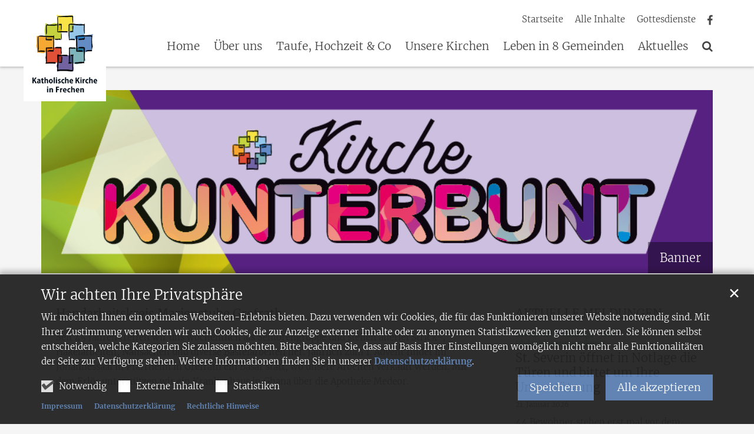

--- FILE ---
content_type: text/html;charset=utf-8
request_url: https://www.kirche-in-frechen.de/kirchenmesse/gruppierungen/handarbeitskreis-marienstube/
body_size: 7403
content:
<!DOCTYPE html>
<html lang="de" class="noscript v-agency ">
<head>

<noscript><style>html.noscript .hide-noscript { display: none !important; }</style></noscript>
<script>document.documentElement.classList.remove("noscript");document.documentElement.classList.add("hasscript");</script>
<script>mercury = function(){var n=function(){var n=[];return{ready: function(t){n.push(t)},getInitFunctions: function(){return n}}}(),t=function(t){if("function"!=typeof t) return n;n.ready(t)};return t.getInitFunctions=function(){return n.getInitFunctions()},t.ready=function(n){this(n)},t}();var __isOnline=true,__scriptPath="/export/system/modules/alkacon.mercury.theme/js/mercury.js"</script>
<script async src="/export/system/modules/alkacon.mercury.theme/js/mercury.js_520088169.js"></script>
<link rel="canonical" href="https://www.kirche-in-frechen.de/kirchenmesse/gruppierungen/handarbeitskreis-marienstube/index.html">

<title>Handarbeitskreis Marienstube | Pfarreiengemeinschaft Frechen</title>

<meta charset="UTF-8">
<meta http-equiv="X-UA-Compatible" content="IE=edge">

<meta name="viewport" content="width=device-width, initial-scale=1.0, viewport-fit=cover">
<meta name="robots" content="index, follow">
<meta name="revisit-after" content="7 days"><!-- No Eye-Able license found -->
<link rel="stylesheet" href="/export/system/modules/alkacon.mercury.theme/css/awesome-full.min.css_1967578199.css">
<link rel="stylesheet" href="/export/sites/kirche-in-frechen/.themes/addon.css_1678437761.css">
<link rel="preload" as="font" type="font/woff2" href="/export/system/modules/alkacon.mercury.theme/fonts/awesome-full.woff2?v=my-1" crossorigin>
<!-- Unable to load '/custom.css' (resource does not exist) -->
<!-- Unable to load '/custom.js' (resource does not exist) -->
<link rel="apple-touch-icon" sizes="180x180" href="/export/sites/kirche-in-frechen/favicon.png_1737297921.png">
<link rel="icon" type="image/png" sizes="32x32" href="/export/sites/kirche-in-frechen/favicon.png_642975561.png">
<link rel="icon" type="image/png" sizes="16x16" href="/export/sites/kirche-in-frechen/favicon.png_897707255.png">
</head>
<body>

<a class="btn visually-hidden-focusable-fixed" id="skip-to-content" href="#main-content">Zum Inhalt springen</a><div  id="mercury-page" >
<header class="area-header fh header-notfixed lp-l ls-2 pad-md meta-aside meta-right nav-disp-big nav-right nav-below fix-overlay bc-hide has-margin">
<div id="nav-toggle-group"><span id="nav-toggle-label"><button class="nav-toggle-btn" aria-expanded="false" aria-controls="nav-toggle-group"><span class="nav-toggle"><span class="nav-burger">Show / hide navigation</span></span></button></span></div><div class="header-group co-sm-md sticky csssetting"><div class="head notfixed"><div class="head-overlay"></div>
<div class="h-group co-lg-xl"><div class="h-logo p-xs-12 p-lg-2" ><a href="/start/" class="imglink" title="Zur Startseite">
<div class="header-image image-src-box presized" style="padding-bottom: 120.0%;" >
<img src="/export/sites/kirche-in-frechen/.galleries/bilder/.system/logo-hoch.png_1753503071.png" loading="lazy" sizes="auto, (min-width: 1320px) 190px, (min-width: 1170px) 165px, (min-width: 992px) 136px, (min-width: 744px) 714px, (min-width: 540px) 510px, 100vw" srcset="/export/sites/kirche-in-frechen/.galleries/bilder/.system/logo-hoch.png_738505891.png 136w, /export/sites/kirche-in-frechen/.galleries/bilder/.system/logo-hoch.png_1753503071.png 165w" width="165" height="198" class=" or-po"
         alt="logo-hoch">
</div></a></div><div class="h-info"><div class="h-meta" >
<div class="element type-linksequence pivot ls-row no-icon cap-none header-links">
<ul ><li class="ls-li"><a href="/"><span class="ls-item"><span>Startseite</span></span></a></li><li class="ls-li"><a href="/alle-inhalte/"><span class="ls-item"><span>Alle Inhalte</span></span></a></li><li class="ls-li"><a href="/aktuelles/gottesdienste/"><span class="ls-item"><span>Gottesdienste</span></span></a></li><li class="ls-li"><a href="https://www.facebook.com/KircheinFrechen/" class="external" target="_blank" rel="noopener"><span class="ls-item"><span>Wir bei Facebook</span></span></a></li><li class="ls-li"><a href="https://www.facebook.com/KircheinFrechen/" target="_blank" rel="noopener"><span class="ls-item"></span></a></li></ul></div>
</div></div></div><div class="h-nav"><div class="co-lg-xl">
<div class="nav-main-container" ><nav class="nav-main-group has-sidelogo ">
<div class="nav-main-mobile-logo"><div class="mobile-logolink">
<div class="img-responsive image-src-box presized" style="padding-bottom: 120.0%;" >
<img src="/export/sites/kirche-in-frechen/.galleries/bilder/.system/logo-hoch.png_1753503071.png" loading="lazy" width="165" height="198" class=" or-po"
         alt="logo-hoch">
</div></div></div>
<ul class="nav-main-items cap-none has-search">
<li id="nav-main-addition" class="expand hidden-lg-up"><a href="#" aria-controls="nav_nav-main-addition" id="label_nav-main-addition">Service</a><ul class="nav-menu" id="nav_nav-main-addition" aria-labelledby="label_nav-main-addition">
<li><a href="/"><span>Startseite</span></a></li>
<li><a href="/alle-inhalte/"><span>Alle Inhalte</span></a></li>
<li><a href="/aktuelles/gottesdienste/"><span>Gottesdienste</span></a></li>
<li><a href="https://www.facebook.com/KircheinFrechen/" class="external" target="_blank" rel="noopener"><span>Wir bei Facebook</span></a></li>
<li><a href="https://www.facebook.com/KircheinFrechen/" target="_blank" rel="noopener">Mehr</a></li>
</ul></li><li class="nav-first">
<a href="/index.html">Home</a></li>
<li class="expand">
<a href="/ueber-uns/seelsorger/" id="label_26b3f2ef_1" role="button" aria-expanded="false" aria-controls="nav_26b3f2ef_1" aria-label="Über uns Unterebene anzeigen / ausblenden">Über uns</a>
<ul class="nav-menu no-mega" id="nav_26b3f2ef_1" aria-label="Über uns">
<li><a href="/ueber-uns/seelsorger/">Seelsorgeteam</a></li>
<li><a href="/ueber-uns/pastoralbueros/">Pastoralbüros</a></li>
<li><a href="/ueber-uns/kirchenmusiker/">Kirchenmusiker</a></li>
<li class="expand">
<a href="/ueber-uns/wichtige-gremien/" id="label_26b3f2ef_5" class="nav-label">Wichtige Gremien</a><a href="/ueber-uns/wichtige-gremien/" role="button" aria-expanded="false" aria-controls="nav_26b3f2ef_5" aria-label="Unterebenen von Wichtige Gremien anzeigen / ausblenden">&nbsp;</a>
<ul class="nav-menu no-mega" id="nav_26b3f2ef_5" aria-label="Wichtige Gremien">
<li><a href="/ueber-uns/wichtige-gremien/kirchengemeindeverband/">Kirchengemeindeverband</a></li>
<li><a href="/ueber-uns/wichtige-gremien/kirchenvorstaende/">Kirchenvorstände</a></li>
<li><a href="/ueber-uns/wichtige-gremien/pgr/">Pfarrgemeinderat</a></li>
<li><a href="/ueber-uns/wichtige-gremien/ortsausschuesse/">Ortsausschüsse</a></li></ul>
</li>
<li><a href="/ueber-uns/verbaende-vereine/">Verbände &amp; Vereine</a></li>
<li><a href="/ueber-uns/kindergaerten/">Kindertagesstätten</a></li>
<li><a href="/ueber-uns/ehrenamt/">Ehrenamt</a></li>
<li class="expand">
<a href="/ueber-uns/einrichtungen/" id="label_26b3f2ef_13" class="nav-label">Einrichtungen</a><a href="/ueber-uns/einrichtungen/" role="button" aria-expanded="false" aria-controls="nav_26b3f2ef_13" aria-label="Unterebenen von Einrichtungen anzeigen / ausblenden">&nbsp;</a>
<ul class="nav-menu no-mega" id="nav_26b3f2ef_13" aria-label="Einrichtungen">
<li class="expand">
<a href="/ueber-uns/einrichtungen/pfarrheim-vermietungen/" id="label_26b3f2ef_14" class="nav-label">Pfarrheim-Vermietungen</a><a href="/ueber-uns/einrichtungen/pfarrheim-vermietungen/" role="button" aria-expanded="false" aria-controls="nav_26b3f2ef_14" aria-label="Unterebenen von Pfarrheim-Vermietungen anzeigen / ausblenden">&nbsp;</a>
<ul class="nav-menu no-mega" id="nav_26b3f2ef_14" aria-label="Pfarrheim-Vermietungen">
<li><a href="/ueber-uns/einrichtungen/pfarrheim-vermietungen/hildeboldzentrum/">Hildeboldzentrum, Königsdorf</a></li>
<li><a href="/ueber-uns/einrichtungen/pfarrheim-vermietungen/pfarrheim-st.-ulrich/">Pfarrheim St. Ulrich, Buschbell</a></li>
<li><a href="/ueber-uns/einrichtungen/pfarrheim-vermietungen/pfarrheim-st.-antonius/">Pfarrheim St. Antonius, Habbelrath</a></li>
<li><a href="/ueber-uns/einrichtungen/pfarrheim-vermietungen/pfarrheim-st.-mariae-himmelfahrt/">Pfarrheim St. Mariä Himmelfahrt, Grefrath</a></li>
<li><a href="/ueber-uns/einrichtungen/pfarrheim-vermietungen/haus-burggraben/">Haus Burggraben, Bachem</a></li>
<li><a href="/ueber-uns/einrichtungen/pfarrheim-vermietungen/jugendmagnet/">Jugendmagnet, Königsdorf</a></li></ul>
</li>
<li><a href="/ueber-uns/einrichtungen/kleiderkammern/">Kleiderkammern</a></li></ul>
</li></ul>
</li>
<li class="mega expand" data-megamenu="/taufe-hochzeit-und-co/mega.menu">
<a href="/taufe-hochzeit-und-co/gottesdienste/" id="label_26b3f2ef_22" role="button" aria-expanded="false" aria-controls="nav_26b3f2ef_22" aria-label="Taufe, Hochzeit &amp; Co Unterebene anzeigen / ausblenden">Taufe, Hochzeit &amp; Co</a>
<ul class="nav-menu no-mega" id="nav_26b3f2ef_22" aria-label="Taufe, Hochzeit &amp; Co">
<li><a href="/taufe-hochzeit-und-co/gottesdienste/">Gottesdienste</a></li>
<li><a href="/taufe-hochzeit-und-co/taufe/">Taufe</a></li>
<li><a href="/taufe-hochzeit-und-co/kommunion/">Kommunion</a></li>
<li><a href="/taufe-hochzeit-und-co/firmung/">Firmung</a></li>
<li><a href="/taufe-hochzeit-und-co/hochzeit/">Hochzeit</a></li>
<li><a href="/taufe-hochzeit-und-co/beichte-versoehnung/">Beichte &amp; Versöhnung</a></li>
<li><a href="/taufe-hochzeit-und-co/krankensalbung/">Krankensalbung</a></li>
<li><a href="/taufe-hochzeit-und-co/sterbebegleitung/">Sterbebegleitung</a></li></ul>
</li>
<li class="mega expand" data-megamenu="/unsere-kirchengemeinden/mega.menu">
<a href="/unsere-kirchengemeinden/heilig-geist/" id="label_26b3f2ef_31" role="button" aria-expanded="false" aria-controls="nav_26b3f2ef_31" aria-label="Unsere Kirchen Unterebene anzeigen / ausblenden">Unsere Kirchen</a>
<ul class="nav-menu no-mega" id="nav_26b3f2ef_31" aria-label="Unsere Kirchen">
<li><a href="/unsere-kirchengemeinden/heilig-geist/">Heilig Geist, Bachem</a></li>
<li><a href="/unsere-kirchengemeinden/st-audomar/">St. Audomar</a></li>
<li><a href="/unsere-kirchengemeinden/st-antonius-von-padua/">St. Antonius von Padua, Habbelrath</a></li>
<li><a href="/unsere-kirchengemeinden/st-maria-koenigin/">St. Maria Königin</a></li>
<li><a href="/unsere-kirchengemeinden/st-sebastianus/">St. Sebastianus, Königsdorf</a></li>
<li><a href="/unsere-kirchengemeinden/st-severin/">St. Severin</a></li>
<li><a href="/unsere-kirchengemeinden/st-ulrich/">St. Ulrich, Buschbell</a></li>
<li><a href="/unsere-kirchengemeinden/st-mariae-himmelfahrt/">St. Mariä Himmelfahrt, Grefrath</a></li></ul>
</li>
<li class="expand">
<a href="/leben-in-acht-gemeinden/storyteller/" id="label_26b3f2ef_40" role="button" aria-expanded="false" aria-controls="nav_26b3f2ef_40" aria-label="Leben in 8 Gemeinden Unterebene anzeigen / ausblenden">Leben in 8 Gemeinden</a>
<ul class="nav-menu no-mega" id="nav_26b3f2ef_40" aria-label="Leben in 8 Gemeinden">
<li class="expand">
<a href="/leben-in-acht-gemeinden/kirchenmusik/st.-audomar/" id="label_26b3f2ef_41" role="button" aria-expanded="false" aria-controls="nav_26b3f2ef_41" aria-label="Kirchenmusik Unterebene anzeigen / ausblenden">Kirchenmusik</a>
<ul class="nav-menu no-mega" id="nav_26b3f2ef_41" aria-label="Kirchenmusik">
<li><a href="/leben-in-acht-gemeinden/kirchenmusik/st.-audomar/">St. Audomar/St. Maria Königin</a></li>
<li><a href="/leben-in-acht-gemeinden/kirchenmusik/st.-sebastianus/">St. Sebastianus</a></li>
<li><a href="/leben-in-acht-gemeinden/kirchenmusik/Heilig-Geist/">Heilig Geist</a></li>
<li><a href="/leben-in-acht-gemeinden/kirchenmusik/St.-Antonius/">St. Antonius</a></li>
<li><a href="/leben-in-acht-gemeinden/kirchenmusik/St.-Maria-Himmelfahrt/">St. Mariä Himmelfahrt</a></li></ul>
</li>
<li class="expand">
<a href="/leben-in-acht-gemeinden/kinder-und-jugendliche/ueberblick/" id="label_26b3f2ef_47" role="button" aria-expanded="false" aria-controls="nav_26b3f2ef_47" aria-label="Kinder und Jugendliche Unterebene anzeigen / ausblenden">Kinder und Jugendliche</a>
<ul class="nav-menu no-mega" id="nav_26b3f2ef_47" aria-label="Kinder und Jugendliche">
<li><a href="/leben-in-acht-gemeinden/kinder-und-jugendliche/ueberblick/">Überblick</a></li>
<li><a href="/leben-in-acht-gemeinden/kinder-und-jugendliche/gottesdienste-fuer-kinder-jugendliche/">Gottesdienste für Kinder &amp; Jugendliche</a></li>
<li><a href="/leben-in-acht-gemeinden/kinder-und-jugendliche/messdiener/">Messdiener</a></li>
<li><a href="/leben-in-acht-gemeinden/kinder-und-jugendliche/Pfadfinder/">Pfadfinder</a></li>
<li><a href="/leben-in-acht-gemeinden/kinder-und-jugendliche/sternsinger/">Sternsinger</a></li>
<li><a href="/leben-in-acht-gemeinden/kinder-und-jugendliche/sommerlager/">Sommerlager</a></li>
<li><a href="/leben-in-acht-gemeinden/kinder-und-jugendliche/taize/">Fahrt nach Taizé</a></li></ul>
</li>
<li class="expand">
<a href="/leben-in-acht-gemeinden/erwachsene/ueberblick/" id="label_26b3f2ef_55" role="button" aria-expanded="false" aria-controls="nav_26b3f2ef_55" aria-label="Erwachsene Unterebene anzeigen / ausblenden">Erwachsene</a>
<ul class="nav-menu no-mega" id="nav_26b3f2ef_55" aria-label="Erwachsene">
<li><a href="/leben-in-acht-gemeinden/erwachsene/ueberblick/">Überblick</a></li>
<li><a href="/leben-in-acht-gemeinden/erwachsene/frauengemeinschaften/">Frauengemeinschaften</a></li></ul>
</li>
<li><a href="/leben-in-acht-gemeinden/senioren/">Senioren</a></li>
<li><a href="/leben-in-acht-gemeinden/katholische-oeffentliche-buechereien/">Katholische öffentliche Bücherei</a></li>
<li><a href="/leben-in-acht-gemeinden/nachbarschaftshilfe/">Nachbarschaftshilfe</a></li>
<li><a href="/leben-in-acht-gemeinden/arbeitskreise/">Arbeitskreise/Projekte</a></li>
<li class="expand">
<a href="/leben-in-acht-gemeinden/oekumene/oekumenische-gemeindepartnerschaft/" id="label_26b3f2ef_62" role="button" aria-expanded="false" aria-controls="nav_26b3f2ef_62" aria-label="Ökumene Unterebene anzeigen / ausblenden">Ökumene</a>
<ul class="nav-menu no-mega" id="nav_26b3f2ef_62" aria-label="Ökumene">
<li><a href="/leben-in-acht-gemeinden/oekumene/oekumenische-gemeindepartnerschaft/">ökumenische Gemeindepartnerschaft</a></li></ul>
</li></ul>
</li>
<li class="expand">
<a href="/aktuelles/gottesdienste/" id="label_26b3f2ef_64" role="button" aria-expanded="false" aria-controls="nav_26b3f2ef_64" aria-label="Aktuelles Unterebene anzeigen / ausblenden">Aktuelles</a>
<ul class="nav-menu no-mega" id="nav_26b3f2ef_64" aria-label="Aktuelles">
<li><a href="/aktuelles/gottesdienste/">Gottesdienste</a></li>
<li><a href="/aktuelles/news/">Aktuelle Meldungen</a></li>
<li><a href="/aktuelles/veranstaltungen/">Veranstaltungen</a></li>
<li><a href="/aktuelles/zusammenfinden/">#zusammenfinden</a></li>
<li><a href="/aktuelles/pfarrnachrichten/">Pfarrnachrichten</a></li>
<li><a href="/aktuelles/stellenangebote/">Stellenangebote</a></li>
<li><a href="/aktuelles/tageslesung-$date/">Tageslesung</a></li>
<li><a href="/aktuelles/Wuensche-an-Gott-und-Maria/">Wünsche an Gott und Maria</a></li>
<li class="nav-last">
<a href="/aktuelles/Fragen-und-kurze-Antworten-zum-Glauben/">Glaube: Fragen &amp; kurze Antworten</a></li></ul>
</li>
<li id="nav-main-search" class="expand"><a href="/suche/" title="Suche" role="button" aria-controls="nav_nav-main-search" aria-expanded="false" id="label_nav-main-search" class="click-direct"><span class="search search-btn ico fa fa-search" aria-hidden="true"></span></a><ul class="nav-menu" id="nav_nav-main-search" aria-labelledby="label_nav-main-search"><li><div class="styled-form search-form"><form action="/suche/" method="post"><div class="input button"><label for="searchNavQuery" class="sr-only">Suche</label><input id="searchNavQuery" name="q" type="text" autocomplete="off" placeholder='Suchbegriff eingeben' /><button class="btn" type="button" title="Suche" onclick="this.form.submit(); return false;">Los</button></div></form></div></li></ul></li>
</ul>
</nav>
</div></div></div></div></div>
</header>


<div class="area-content area-wide area-full-row" ><div class="element type-section head-image piece full lay-0 only-visual">
<div class="visual rs_skip ori-ls"><div class="image-src-box presized use-ratio effect-box">
<img src="/export/sites/kirche-in-frechen/.galleries/bilder/slider/Banner.png_1754271541.png" loading="lazy" sizes="(min-width: 1320px) 1400px, (min-width: 1170px) 1200px, (min-width: 992px) 992px, (min-width: 744px) 744px, (min-width: 540px) 540px, 100vw" srcset="/export/sites/kirche-in-frechen/.galleries/bilder/slider/Banner.png_1284442139.png 375w, /export/sites/kirche-in-frechen/.galleries/bilder/slider/Banner.png_1797399168.png 540w, /export/sites/kirche-in-frechen/.galleries/bilder/slider/Banner.png_2025705708.png 744w, /export/sites/kirche-in-frechen/.galleries/bilder/slider/Banner.png_976713687.png 750w, /export/sites/kirche-in-frechen/.galleries/bilder/slider/Banner.png_1754271541.png 912w" width="912" height="249" class=" animated or-ls"
         alt="Banner" style="aspect-ratio: 912 / 249;"></div>
<div class="subtitle" aria-hidden="true">Banner</div></div></div>
</div>
<div class="container">
<div class="row">
<div class="col-lg-8">
<div class="spacer"><div >

<div class="row-12" ><div class="element type-section piece full lay-0 phh phb pnl pnv">
<div class="heading"><h2 class="piece-heading" tabindex="0">Handarbeitskreis Marienstube Grefrath</h2>
</div><div class="body default"><div class="text"><p>Seit 45 Jahren treffen wir uns wöchentlich als Seniorengruppe und stellen allerlei Strick-, Häkelarbeiten, Nähsachen und diverse Bastelarbeiten her. Jährlich zum 1. Advent findet im Johannessaal in Pfarrheim in Grefrath ein Basar statt, wo unsere Arbeiten verkauft werden. Mit dem Erlös unterstützen wir ein Krankenhaus in Ghana über die Apotheke Medeor.&nbsp;</p></div>
</div>
</div>
</div>
</div></div>
</div>
<div class="col-lg-4">
<div class="spacer"><div >

<div class="side-group" >

<!--
Navigation without items!
-->


<div class="element type-dynamic-list list-content default-display list-teaser-compact pagination-disabled">
<h2 class="heading pivot" tabindex="0">AKTUELLE MELDUNGEN</h2>
<div class="list-box list-dynamic list-paginate " id="li_0d56b3ad" data-id="le_5692591e" data-list='{"appendOption":"clickonly","path":"/.content/list-m/list_00001.xml","sitepath":"/kirchenmesse/gruppierungen/handarbeitskreis-marienstube/","subsite":"/sites/kirche-in-frechen/","loadAll":false,"locale":"de","ajax":"/system/modules/alkacon.mercury.template/elements/list-ajax.jsp?eid=0d56b3ad-92d0-11ea-99b1-0242ac11002b&cssgrid=side-group&cssgrid=&cssgrid=%23&siteroot=%2Fsites%2Fkirche-in-frechen&pid=468af038-d516-11ec-812c-0242ac11002b","ajaxCount":"/system/modules/alkacon.mercury.template/elements/list-facet-ajax.jsp?siteRoot=%2Fsites%2Fkirche-in-frechen","appendSwitch":"disable"}'>
<ul class="list-entries " style="min-height: 20px;" data-mh="20"><li class="list-entry"><div class="teaser teaser-compact type-article in-list pib piece full lay-0 phh phb phl pnv">
<div class="heading"><a href="/aktuelles/news/St.-Severin-oeffnet-in-Notlage-die-Tueren-und-bittet-um-Ihre-Unterstuetzung/"><h3 class="intro-headline"><span class="intro">Brand in Flüchtlings- und Obdachlosenunterkunft<span class="sr-only">:</span></span><span class="headline">St. Severin öffnet in Notlage die Türen und bittet um Ihre Unterstützung</span></h3>
</a></div><div class="body"><div class="text"><a href="/aktuelles/news/St.-Severin-oeffnet-in-Notlage-die-Tueren-und-bittet-um-Ihre-Unterstuetzung/" class="uncolored" tabindex="-1"><div class="teaser-date">21. Januar 2026</div><div class="teaser-text">44 Bewohner stehen erst mal vor dem Nichts.</div></a></div>
</div>
<div class="link"><a href="/aktuelles/news/St.-Severin-oeffnet-in-Notlage-die-Tueren-und-bittet-um-Ihre-Unterstuetzung/" class="btn piece-btn teaser-btn" title="Brand in Flüchtlings- und Obdachlosenunterkunft: St. Severin öffnet in Notlage die Türen und bittet um Ihre Unterstützung">Mehr</a></div></div>
</li>
<li class="list-entry"><div class="teaser teaser-compact type-article in-list pib piece full lay-0 phh phb phl pnv">
<div class="heading"><a href="/aktuelles/news/Koelsche-Messen-und-kfd-Sitzungen/"><h3 class="intro-headline"><span class="intro">Karneval 2026<span class="sr-only">:</span></span><span class="headline">Kölsche Messen und kfd-Sitzungen</span></h3>
</a></div><div class="body"><div class="text"><a href="/aktuelles/news/Koelsche-Messen-und-kfd-Sitzungen/" class="uncolored" tabindex="-1"><div class="teaser-date">15. Januar 2026</div><div class="teaser-text">Die Session 2026 ist kurz. Allerhöchste Zeit, sich die Frechener Termine zu notieren.</div></a></div>
</div>
<div class="link"><a href="/aktuelles/news/Koelsche-Messen-und-kfd-Sitzungen/" class="btn piece-btn teaser-btn" title="Karneval 2026: Kölsche Messen und kfd-Sitzungen">Mehr</a></div></div>
</li>
</ul>
<div class="list-spinner hide-noscript"><div class="spinnerInnerBox"><span class="spinner-icon ico fa fa-spinner" aria-hidden="true"></span></div></div>
<div class="online-warn box list-editbox pivot" style="display: none;"><div class="warn-text">Keine Ergebnisse gefunden</div></div></div>
</div>
</div>
</div></div>
</div></div>
</div>
<footer class="area-foot"><div class="topfoot">
<div class="container area-wide" >
<div class="row">
<div class="col-lg-8 flex-col" ><div class="element type-webform pivot">

    <script type="text/javascript" src="/export/system/modules/alkacon.mercury.webform/resources/js/subfields.js"></script>

<form name="emailform1531008697" id="emailform1531008697" action="/kirchenmesse/gruppierungen/handarbeitskreis-marienstube/index.html#emailform1531008697" method="post" class="styled-form border">

<div style="display: none;">
<input type="hidden" name="formsubmit" value="1531008697" />
<input type="hidden" name="formaction1531008697" id="formaction1531008697" value="submit" />
</div>

<fieldset>
<section class="form-field-text">
<label for="InputField-11531008697" class="label">Ihr Name *</label>
<div class="input">
<input type="text" id="InputField-11531008697" name="InputField-11531008697" value=""/>
</div>
</section><section class="form-field-email">
<label for="InputField-21531008697" class="label">Ihre E-Mail *</label>
<div class="input">
<input type="text" id="InputField-21531008697" name="InputField-21531008697" value=""/>
</div>
</section><section class="form-field-textarea">
<label for="InputField-31531008697" class="label">Ihr Anliegen *</label>
<div class="textarea">
<textarea cols="50" rows="5" id="InputField-31531008697" name="InputField-31531008697" ></textarea>
</div>
</section><section class="form-field-checkbox">
<label for="InputField-41531008697_box" class="label" tabindex="0">
Datenschutz *
</label>
<div class="inline-group">
<div id="InputField-41531008697_box">

<label for="InputField-41531008697_0" class="checkbox">
<input id="InputField-41531008697_0" type="checkbox" name="InputField-41531008697" value="Ja, ich akzeptiere die Datenschutzbedingungen" class="check"/><i></i><span>Ja, ich akzeptiere die Datenschutzbedingungen</span>
</label>

</div>
</div>
</section>
</fieldset>

<footer>

<section><div class="form-text note">Pflichtfelder sind mit einem Stern (*) markiert.</div></section>
<div class="formbtn-row">
<input type="submit" value="Senden" id="submit_1531008697" class="btn formbtn submitbutton" />
</div>
</footer>
</form>

</div>

</div>
<div class="col-lg-4 flex-col order-first" >
<div class="detail-page type-contact contact-org paragraph piece full lay-0 only-text">
<div class="body"><div class="text"><script type="application/ld+json">{"address":{"streetAddress":"Kölner Str. 3","@type":"PostalAddress","postalCode":"50226","addressLocality":"Frechen"},"@type":"Organization","name":"Katholischer Kirchengemeindeverband Frechen","telephone":"02234 99100","@context":"https://schema.org","email":"pastoralbuero@kirche-in-frechen.de"}</script><div class="text-box">
<h2 class="fn n" tabindex="0" translate="no">Katholischer Kirchengemeindeverband Frechen</h2>
<div class="adr " translate="no"><div class="street-address">Kölner Str. 3</div><div><span class="postal-code">50226</span> <span class="locality">Frechen</span></div></div><div class="phone tablerow"><span class="icon-label"><span class="ico fa fa-phone" aria-label="Telefon:" role="img"></span></span><span><a href="tel:0223499100" ><span class="tel">02234 99100</span></a></span></div><div class="mail tablerow" ><span class="icon-label"><span class="ico fa fa-envelope-o" aria-label="E-Mail:" role="img"></span></span><span><a  href="mailto:pastoralbuero@kirche-in-frechen.de" title="pastoralbuero@kirche-in-frechen.de"><span class="email">pastoralbuero@kirche-in-frechen.de</span></a></span></div></div>
</div>
</div>
</div>
<div class="element type-section piece full lay-0 phh phb pnl pnv">
<div class="heading"><h2 class="piece-heading" tabindex="0">Social Media</h2>
</div><div class="body default"><div class="text"><p><a href="https://www.whatsapp.com/channel/0029Vb3fN1XDOQIcsDzPms3L">&gt;WhatsApp</a> <br /><a href="https://www.instagram.com/kircheinfrechen/" target="_blank" rel="noopener">&gt;Instagram</a><br /><a href="https://www.facebook.com/KircheinFrechen/">&gt;Facebook</a></p></div>
</div>
</div>

<div class="element type-shariff pivot social-icons mt-20    "><div class="shariff" data-services="[&quot;facebook&quot;,&quot;whatsapp&quot;,&quot;mail&quot;]" data-lang="de" data-mail-url='mailto:' data-mail-subject='Interessante Webseite' data-mail-body='Die folgende Webseite ist interessant:

{url}'></div></div>
</div>
</div>
</div></div><div class="subfoot no-external">
<div class="container area-wide" >
<div class="row">
<div class="col-md-6 flex-col" >
<div class="element type-linksequence pivot ls-row no-icon pt-10">
<ul ><li class="ls-li"><a href="/impressum/"><span class="ls-item"><span>Impressum</span></span></a></li><li class="ls-li"><a href="/impressum/datenschutz/"><span class="ls-item"><span>Datenschutzerklärung</span></span></a></li><li class="ls-li"><a href="/impressum/rechtliche-hinweise/"><span class="ls-item"><span>Rechtliche Hinweise</span></span></a></li></ul></div>
</div>
<div class="col-md-6 flex-col" >
<div class="element type-flexible pivot foot-logo-wrap">
<a href="https://www.erzbistum-koeln.de/" target="_blank"><img src="/export/sites/webstart/.mercury/showcase-classic/.galleries/bilder/.system/logo-ebk.png" class="img-fluid"></a>
<style>
.foot-logo-wrap img {
    max-width: 110px;
}
@media (min-width: 764px) {
.foot-logo-wrap .oc-edit-buttons-visible div.oc-option-bar {direction: ltr;}
.foot-logo-wrap {
      margin-bottom: 30px; padding-top: 5px; direction: rtl;}
.area-foot .subfoot {
       padding-top: 0;}
.area-foot .subfoot .pt-10 {
    padding-top: 2rem !important;}
}

</style></div>
</div>
</div>
</div></div></footer>
</div>

<oc-div id="template-info" data-info='{"googleApiKey":"AIzaSyB0zKr6GfgtotgJcGJQAHx7qXbi2wNAWeU ","osmApiKey":"VPnD2rAVFBQZSCFL5X6X","osmSpriteUrl":"/handleStatic/v1564057254v/osm/sprite","googleApiKeyWorkplace":"AIzaSyB28TP7fmyGdFFnwy_YZY1k30hKpTSrBqE","editMode":"false","project":"online","context":"/","locale":"de"}' data-matomo='{"id":"172","jst":false,"dnt":false,"url":"webstatistik.erzbistum-koeln.de"}'>
<oc-div id="template-grid-info"></oc-div></oc-div>
<div id="topcontrol" tabindex="0"></div>

<div id="fixed-bottom-bar">

<div id="privacy-policy-link-settings" class="fixed-bottom-bar-item"></div>
</div>

<div id="privacy-policy-placeholder"></div><div id="privacy-policy-banner" class="pp-banner" data-banner='{"root":"L3NpdGVzL2tpcmNoZS1pbi1mcmVjaGVu","page":"L2tpcmNoZW5tZXNzZS9ncnVwcGllcnVuZ2VuL2hhbmRhcmJlaXRza3JlaXMtbWFyaWVuc3R1YmUvaW5kZXguaHRtbA==","policy":"L3NoYXJlZC9sZWdhbC9kZWZhdWx0LXBvbGljeS54bWw="}'></div>
<noscript><div id="privacy-policy-banner-noscript" class="pp-banner"><div class=banner><div class="container"><div class="message">JavaScript ist deaktiviert!</div></div></div></div></noscript>
</body>
</html>

--- FILE ---
content_type: text/html;charset=utf-8
request_url: https://www.kirche-in-frechen.de/taufe-hochzeit-und-co/mega.menu?__disableDirectEdit=true&megamenu=true
body_size: 767
content:
<div  id="mercury-page-megamenu" >
<div class="row">
<div class="col-lg-4" ><div class="element type-section piece full lay-0 only-visual">
<div class="visual rs_skip ori-sq"><div class="image-src-box presized use-ratio effect-box">
<img src="/export/sites/kirche-in-frechen/.galleries/bilder/.system/mega1.jpg_795910813.jpg" loading="lazy" sizes="auto, (min-width: 1320px) 410px, (min-width: 1170px) 360px, (min-width: 992px) 301px, (min-width: 744px) 714px, (min-width: 540px) 510px, 100vw" srcset="/export/sites/kirche-in-frechen/.galleries/bilder/.system/mega1.jpg_1802137691.jpg 301w, /export/sites/kirche-in-frechen/.galleries/bilder/.system/mega1.jpg_679963777.jpg 345w, /export/sites/kirche-in-frechen/.galleries/bilder/.system/mega1.jpg_1331745629.jpg 360w, /export/sites/kirche-in-frechen/.galleries/bilder/.system/mega1.jpg_795910813.jpg 410w" width="500" height="550" class=" animated or-po"
         alt="Taufe, Hochzeit & Co" style="aspect-ratio: 500 / 550;"></div>
</div></div>
</div>
<div class="col-lg-4" ><div class="element type-section piece full lay-0 phh phb pnl pnv">
<div class="heading"><h2 class="piece-heading" tabindex="0">Taufe, Hochzeit & Co</h2>
</div><div class="body default"><div class="text"><p><strong>Den Glaubenden ergeht es wie den Liebenden.</strong></p>
<p>Das, was sie bewegt und umtreibt ist für die anderen nicht sichtbar. Zu manchen Zeiten ist es allerdings für die Liebenden wichtig, sich einander Zeichen zu geben, die zum Ausdruck bringen wollen, was sonst nicht gesehen werden kann – und&nbsp; dennoch wesentlich ist.</p></div>
</div>
</div>
</div>
<div class="col-lg-4" >
<nav class="element type-nav-side pivot">
<ul class="nav-side">
<li><a href="/taufe-hochzeit-und-co/gottesdienste/">Gottesdienste</a></li>
<li><a href="/taufe-hochzeit-und-co/taufe/">Taufe</a></li>
<li><a href="/taufe-hochzeit-und-co/kommunion/">Kommunion</a></li>
<li><a href="/taufe-hochzeit-und-co/firmung/">Firmung</a></li>
<li><a href="/taufe-hochzeit-und-co/hochzeit/">Hochzeit</a></li>
<li><a href="/taufe-hochzeit-und-co/beichte-versoehnung/">Beichte &amp; Versöhnung</a></li>
<li><a href="/taufe-hochzeit-und-co/krankensalbung/">Krankensalbung</a></li>
<li><a href="/taufe-hochzeit-und-co/sterbebegleitung/">Sterbebegleitung</a></li>
</ul>
</nav>
</div>
</div>
</div>

--- FILE ---
content_type: text/html;charset=utf-8
request_url: https://www.kirche-in-frechen.de/unsere-kirchengemeinden/mega.menu?__disableDirectEdit=true&megamenu=true
body_size: 613
content:
<div  id="mercury-page-megamenu" >
<div class="row">
<div class="col-lg-8 flex-col" ><div class="element type-section effect-raise piece full lay-0 only-visual">
<div class="visual rs_skip ori-ls"><div class="image-src-box presized use-ratio effect-box">
<img src="/export/sites/kirche-in-frechen/.galleries/bilder/Wettig/Unsere-Kirchen-2.png_1357470358.png" loading="lazy" sizes="auto, (min-width: 1320px) 850px, (min-width: 1170px) 750px, (min-width: 992px) 632px, (min-width: 744px) 714px, (min-width: 540px) 510px, 100vw" srcset="/export/sites/kirche-in-frechen/.galleries/bilder/Wettig/Unsere-Kirchen-2.png_1452049532.png 345w, /export/sites/kirche-in-frechen/.galleries/bilder/Wettig/Unsere-Kirchen-2.png_1330730151.png 510w, /export/sites/kirche-in-frechen/.galleries/bilder/Wettig/Unsere-Kirchen-2.png_729036125.png 632w, /export/sites/kirche-in-frechen/.galleries/bilder/Wettig/Unsere-Kirchen-2.png_1141257857.png 690w, /export/sites/kirche-in-frechen/.galleries/bilder/Wettig/Unsere-Kirchen-2.png_241896998.png 714w, /export/sites/kirche-in-frechen/.galleries/bilder/Wettig/Unsere-Kirchen-2.png_1068418526.png 750w, /export/sites/kirche-in-frechen/.galleries/bilder/Wettig/Unsere-Kirchen-2.png_1152943485.png 850w, /export/sites/kirche-in-frechen/.galleries/bilder/Wettig/Unsere-Kirchen-2.png_1357470358.png 917w" width="917" height="540" class=" animated or-ls"
         alt="." style="aspect-ratio: 917 / 540;"></div>
</div></div>
</div>
<div class="col-lg-4 flex-col" >
<nav class="element type-nav-side pivot">
<ul class="nav-side">
<li><a href="/unsere-kirchengemeinden/heilig-geist/">Heilig Geist, Bachem</a></li>
<li><a href="/unsere-kirchengemeinden/st-audomar/">St. Audomar</a></li>
<li><a href="/unsere-kirchengemeinden/st-antonius-von-padua/">St. Antonius von Padua, Habbelrath</a></li>
<li><a href="/unsere-kirchengemeinden/st-maria-koenigin/">St. Maria Königin</a></li>
<li><a href="/unsere-kirchengemeinden/st-sebastianus/">St. Sebastianus, Königsdorf</a></li>
<li><a href="/unsere-kirchengemeinden/st-severin/">St. Severin</a></li>
<li><a href="/unsere-kirchengemeinden/st-ulrich/">St. Ulrich, Buschbell</a></li>
<li><a href="/unsere-kirchengemeinden/st-mariae-himmelfahrt/">St. Mariä Himmelfahrt, Grefrath</a></li>
</ul>
</nav>
</div>
</div>
</div>

--- FILE ---
content_type: text/html;charset=utf-8
request_url: https://www.kirche-in-frechen.de/system/modules/alkacon.mercury.template/elements/list-ajax.jsp?eid=0d56b3ad-92d0-11ea-99b1-0242ac11002b&cssgrid=side-group&cssgrid=&cssgrid=%23&siteroot=%2Fsites%2Fkirche-in-frechen&pid=468af038-d516-11ec-812c-0242ac11002b&contentpath=/.content/list-m/list_00001.xml&instanceId=li_0d56b3ad&elementId=le_5692591e&sitepath=/kirchenmesse/gruppierungen/handarbeitskreis-marienstube/&subsite=/sites/kirche-in-frechen/&__locale=de&loc=de&option=paginate&
body_size: 973
content:
<!DOCTYPE html>
<html>
<body>

<div class="element type-dynamic-list list-content ">
    <ul class="list-entries "><li class="list-entry"><div class="teaser teaser-compact type-article in-list pib piece full lay-0 phh phb phl pnv">
<div class="heading"><a href="/aktuelles/news/St.-Severin-oeffnet-in-Notlage-die-Tueren-und-bittet-um-Ihre-Unterstuetzung/"><h3 class="intro-headline"><span class="intro">Brand in Flüchtlings- und Obdachlosenunterkunft<span class="sr-only">:</span></span><span class="headline">St. Severin öffnet in Notlage die Türen und bittet um Ihre Unterstützung</span></h3>
</a></div><div class="body"><div class="text"><a href="/aktuelles/news/St.-Severin-oeffnet-in-Notlage-die-Tueren-und-bittet-um-Ihre-Unterstuetzung/" class="uncolored" tabindex="-1"><div class="teaser-date">21. Januar 2026</div><div class="teaser-text">44 Bewohner stehen erst mal vor dem Nichts.</div></a></div>
</div>
<div class="link"><a href="/aktuelles/news/St.-Severin-oeffnet-in-Notlage-die-Tueren-und-bittet-um-Ihre-Unterstuetzung/" class="btn piece-btn teaser-btn" title="Brand in Flüchtlings- und Obdachlosenunterkunft: St. Severin öffnet in Notlage die Türen und bittet um Ihre Unterstützung">Mehr</a></div></div>
</li>
<li class="list-entry"><div class="teaser teaser-compact type-article in-list pib piece full lay-0 phh phb phl pnv">
<div class="heading"><a href="/aktuelles/news/Koelsche-Messen-und-kfd-Sitzungen/"><h3 class="intro-headline"><span class="intro">Karneval 2026<span class="sr-only">:</span></span><span class="headline">Kölsche Messen und kfd-Sitzungen</span></h3>
</a></div><div class="body"><div class="text"><a href="/aktuelles/news/Koelsche-Messen-und-kfd-Sitzungen/" class="uncolored" tabindex="-1"><div class="teaser-date">15. Januar 2026</div><div class="teaser-text">Die Session 2026 ist kurz. Allerhöchste Zeit, sich die Frechener Termine zu notieren.</div></a></div>
</div>
<div class="link"><a href="/aktuelles/news/Koelsche-Messen-und-kfd-Sitzungen/" class="btn piece-btn teaser-btn" title="Karneval 2026: Kölsche Messen und kfd-Sitzungen">Mehr</a></div></div>
</li>
</ul>
<div class="list-append-position" data-dynamic="false" ><ul class="pagination">
<li 
class="previous disabled"><a href="/kirchenmesse/gruppierungen/handarbeitskreis-marienstube/?reloaded&sort=date_desc&page=1" tabindex='-1' onclick='DynamicList.update("li_0d56b3ad", "reloaded&sort=date_desc&page=1", "true");return false' title='Vorherige Seite' class='pag-ctrl disabled'><span class="sr-only">Vorherige Seite</span><span class="ico fa fa-angle-left" aria-hidden="true"></span></a></li><li 
class="page active"><a href="/kirchenmesse/gruppierungen/handarbeitskreis-marienstube/?reloaded&sort=date_desc&page=1" onclick='DynamicList.update("li_0d56b3ad", "reloaded&sort=date_desc&page=1", "true");return false' title='Aktuelle Seite 1'><span class="number" aria-hidden="true">1</span></a></li><li 
class="page"><a href="/kirchenmesse/gruppierungen/handarbeitskreis-marienstube/?reloaded&sort=date_desc&page=2" onclick='DynamicList.update("li_0d56b3ad", "reloaded&sort=date_desc&page=2", "true");return false' title='Seite 2 anzeigen'><span class="number" aria-hidden="true">2</span></a></li><li 
class="page"><a href="/kirchenmesse/gruppierungen/handarbeitskreis-marienstube/?reloaded&sort=date_desc&page=3" onclick='DynamicList.update("li_0d56b3ad", "reloaded&sort=date_desc&page=3", "true");return false' title='Seite 3 anzeigen'><span class="number" aria-hidden="true">3</span></a></li><li 
class="page"><a href="/kirchenmesse/gruppierungen/handarbeitskreis-marienstube/?reloaded&sort=date_desc&page=4" onclick='DynamicList.update("li_0d56b3ad", "reloaded&sort=date_desc&page=4", "true");return false' title='Seite 4 anzeigen'><span class="number" aria-hidden="true">4</span></a></li><li 
class="lastpage"><a href="/kirchenmesse/gruppierungen/handarbeitskreis-marienstube/?reloaded&sort=date_desc&page=5" onclick='DynamicList.update("li_0d56b3ad", "reloaded&sort=date_desc&page=5", "true");return false' title='Seite 5 anzeigen'><span class="number" aria-hidden="true">5</span></a></li><li 
class="next"><a href="/kirchenmesse/gruppierungen/handarbeitskreis-marienstube/?reloaded&sort=date_desc&page=2"  onclick='DynamicList.update("li_0d56b3ad", "reloaded&sort=date_desc&page=2", "true");return false' title='Nächste Seite' class='pag-ctrl'><span class="sr-only">Nächste Seite</span><span class="ico fa fa-angle-right" aria-hidden="true"></span></a></li></ul></div>
<div id="resultdata" data-result='{"reloaded":"false", "currentPage":"1", "pages":"43", "found":"86", "start":"1", "end":"2"}'></div>

    </div>
</body>
</html>



--- FILE ---
content_type: text/css; charset=UTF-8
request_url: https://www.kirche-in-frechen.de/export/sites/kirche-in-frechen/.themes/addon.css_1678437761.css
body_size: 2359
content:
@import url('/export/system/modules/alkacon.mercury.bistuemer.ebk/css/ebk-agency.css');
@import url('/.mod/fonts/classic/font.css');
@import url('/export/sites/webstart/.mercury/.mod/classic.css');
.accordion .acco-header .acco-toggle[aria-expanded=true], .tab-list > li > .tab-toggle.active {
    color: var(--my-at-header-active);
    background-color: #597EB0;
    border-color: #597EB0;
}
.type-slider .slide-wrapper .caption, .caption.background {background-color: rgba(89,126,176,.9);}

#skip-to-content {display: none;}

.type-slider {
    --my-slider-slide-border-radius: var(--my-border-radius);
    --my-slider-caption-border-radius: var(--my-border-radius);
    --my-slider-bg: #597EB0;
    --my-slider-fg:#fff;
    --my-slider-caption-top:#597EB0;
    --my-slider-caption-sub: #597EB0;}
.type-slider .slider-box.custom .caption strong, .type-slider .slider-box.custom .caption small {
    background-color: #597EB0;}
.org-opencms-ade-containerpage-client-ui-css-I_CmsLayoutBundle-I_CmsContainerpageCss-oc-ignore-small-elements .oc-small-element .oc-option-bar {
    visibility: visible !important;
}
.type-list-filter .filterbox .btn.li-label { background-color: #597EB0; border: none;}

.type-contact {border: 1px solid #ccc;
    padding: 20px 25px;
    margin-top: 10px;
    background: #fff;}
.topfoot .type-contact {border: 0;
    padding: 0;
    margin-top: 0;
    background: transparent;}
.schatten {box-shadow: 0 0 8px #ccc;}
.list-kaplan-compact .calendar-sheet {
    border-bottom: 2px solid #597EB0;}
.header-links ul li:last-child {padding: 10px 0px 8px;}

header.fh.ls-2 .nav-main-mobile-logo .mobile-logolink {
    width: 70px;}
.head-image {margin: 0 auto; margin-bottom: 25px;}
.intro-headline > .intro {color: #7FB4BA;}

.h4, .h5 {font-weight: 500;}

header.fh.ls-2 .nav-main-mobile-logo .img-responsive {width: 120px;}
.no-resize .image-src-box img {    margin: 0 !important;}
.pdf li:before, .link li:before, .check li:before {top: 6px;}
.link li, .pdf li, .check li {line-height: 29px;}
.head.isfixed .h-logo img {display: block;}
a:hover {color: #7FB4BA;}
a {color: #597EB0;}
.type-contact a, .calendar-sheet > .day-number, .nav-side li.currentpage > a:not(.btn), .nav-side li.currentpage > a:not(.btn):hover {color: #597EB0;}
a:hover (.btn) {color: #7FB4BA;}
.type-contact h3 {color: #444;}
.type-quiz .next-item > .btn-quiz::after {color: #fff;}
.btn, .type-slick-slider .slide-wrapper .caption.background, .type-sitemap li.top > a {background-color: #597EB0;}
#topcontrol, .accordion .acco-header > .acco-toggle:focus, .accordion .acco-header > .acco-toggle:hover, .type-quiz a.btn-quiz, .tab-list > li > .tab-toggle.active, .icon-color img.lazyloaded {background: #597EB0;}
.news-modern .list-pagination .btn.btn-append {background: #597EB0 !important;}
.btn:focus, .btn:hover, .btn.active, .open .dropdown-toggle .btn, #topcontrol:hover, .type-sitemap li a:hover {background-color: #7FB4BA;}
.tab-list > li > .tab-toggle:hover {background: #7FB4BA;}
 #template-info::before {
    display: none;
    content: '{"main-theme":"#222222", "main-theme-hover":"#dd0011", "sass-version":"mercury-u0fa33044", "map-color":["#597EB0","#7FB4BA","#235789","#ac3931","#ada8b6","#ddd","#aaa","#eee","#888","#fff","#000","#aaa"], "map-style":[{"featureType":"all","elementType":"all","stylers":[{"saturation":"-100"}]},{"featureType":"administrative","elementType":"labels.text.fill","stylers":[{"color":"#222"}]},{"featureType":"landscape.natural","elementType":"all","stylers":[{"lightness":"75"},{"gamma":"1.00"}]},{"featureType":"poi","elementType":"geometry.fill","stylers":[{"color":"#d8ded8"},{"saturation":"-30"},{"lightness":"0"},{"gamma":"1"}]},{"featureType":"poi.business","elementType":"all","stylers":[{"visibility":"off"}]},{"featureType":"poi.park","elementType":"geometry.fill","stylers":[{"color":"#d8ded8"}]},{"featureType":"road","elementType":"labels.icon","stylers":[{"visibility":"off"}]},{"featureType":"road.highway","elementType":"geometry.fill","stylers":[{"color":"#fafafa"}]},{"featureType":"water","elementType":"geometry.fill","stylers":[{"color":"#a5b1be"}]}]}'; }


.pagination > li.active > a {background-color: #597EB0; border-color: #597EB0;}
.pagination > li > a:hover, .pagination > li.active > a:hover {background: #7FB4BA; border-color: #7FB4BA;}

.area-foot .topfoot {
    background: #222 url(/.galleries/bilder/.system/watermark.png) no-repeat center bottom;
}


/*############# ÜBERNAHME in Classic - Styles Webform auf Seite ###########*/
.styled-form label, .styled-form .label {font-weight: 400;}
.area-foot .styled-form label, .area-foot .styled-form .label {font-weight: 600;}
.styled-form {border: 1px solid #ccc;}


@media (max-width: 551px) {
.head-image {padding: 0 15px;}
}

@media (min-width: 552px) {
.head-image {max-width: 510px;}
}

@media (max-width: 763.98px) {
.area-wide .calendar-sheet {
    border-bottom: 2px solid #597EB0;}
	.type-slick-slider.text-below-on-xs .slider-box {
    background-color: #597EB0;}
}

@media (min-width: 764px) {

.head-image {max-width: 714px;}
.area-wide .calendar-sheet::before {background-color: #597EB0 !important;}
.area-wide .calendar-sheet > span {
    display: block;
}
.area-wide .calendar-sheet {
    position: absolute;
    width: 100%;
    height: 100%;
    display: flex;
    flex-direction: column;
    justify-content: center;
    border: 1px solid #ddd;
    box-shadow: 0px 1px 1px rgb(0 0 0 / 5%);
    text-align: center;
}
.type-webform .formbtn-row .formbtn {margin-left: 0; margin-right: 0;}
.type-webform .formbtn-row {justify-content: flex-end;}
}
@media (max-width: 1013.98px) {
.nav-main-items > li.expand.ed > a  {color: #597EB0;}
h5, .h5 {
    font-size: 1.4rem;
}
header.fh.ls-2 .h-logo {
    flex: 0 0 100px;
    max-width: 100px;
}
.nav-toggle, .nav-toggle.active {background-color: #597EB0 !Important;}
.nav-main-items li[aria-expanded="true"] > a {color: #597EB0;}
}

@media (min-width: 1014px) {
header.fh.nav-disp-big.nav-right .nav-main-items > li > a {
    font-size: 19px;
    padding-left: 9px;
}

ul.nav-main-items>li.nav-first a, ul.nav-menu>li a {pointer-events: all;}
.header-image.image-src-box.presized img, .head.isfixed .header-image.image-src-box.presized img {
    background: #fff;
    padding: 15px;
    box-shadow: none;}
.head-image {max-width: 962px;}
.tab-list {
    border-bottom: solid 2px #597EB0;
}
.notfixed .nav-first a {display: flex;}
header.fh.ls-2 .h-logo {top: 0px;}
.subline p:first-child {margin-top: -17px; /*color: #7FB4BA;*/ line-height: 1.1;}
.head.isfixed .h-logo {background: transparent;}
/*.head.isfixed .header-image.image-src-box.presized img {
    padding: 9px;
    background: #fff;
    box-shadow: 0px 0px 10px 1px rgba(0, 0, 0, 0.3);}*/
.header-image.image-src-box.presized img {height: auto;}
header.fh.ls-2 .h-logo {flex: 0 0 170px; max-width: 170px;}
header.header-isfixed.fh.ls-2 .h-logo {max-width: 140px;
    height: auto;     left: -30px;}
.nav-main-items > li > a:focus, .nav-main-items > li > a:hover, .nav-main-items > li.active > a, .nav-main-items > li.active > a:focus, 
.nav-main-items > li.active > a:hover, .nav-main-items > li[aria-expanded="true"] > a, .nav-main-items > li[aria-expanded="true"] > a:focus, 
.nav-main-items > li[aria-expanded="true"] > a:hover, .nav-menu > li > a:focus, .nav-menu > li > a:hover, .nav-menu > li.active > a:focus, .nav-menu > li.active > a:hover,
.nav-side li > a:not(.btn):focus, .nav-side li > a:not(.btn):hover, .nav-menu > li[aria-expanded="true"] > a, .isfixed .nav-first a:hover, 
.nav-main-items > li.expand.ed > a, .nav-main-items > li.expand.ed > a:focus, .nav-main-items > li.expand.ed > a:hover  {color: #597EB0;}
.nav-menu {border-top: solid 1px #597EB0; border-bottom: solid 1px #597EB0;}
.box2 h2, .box2 .h2, .box h2, .box .h2 {margin-top: 0;}
}
@media all and (max-width: 1200px) and (min-width: 1014px) {
header.fh.nav-disp-big.nav-right .nav-main-items > li > a {font-size: 17px; padding-left: 0px;}

}
@media (min-width: 1200px) {
.head-image {max-width: 1140px;}
}
